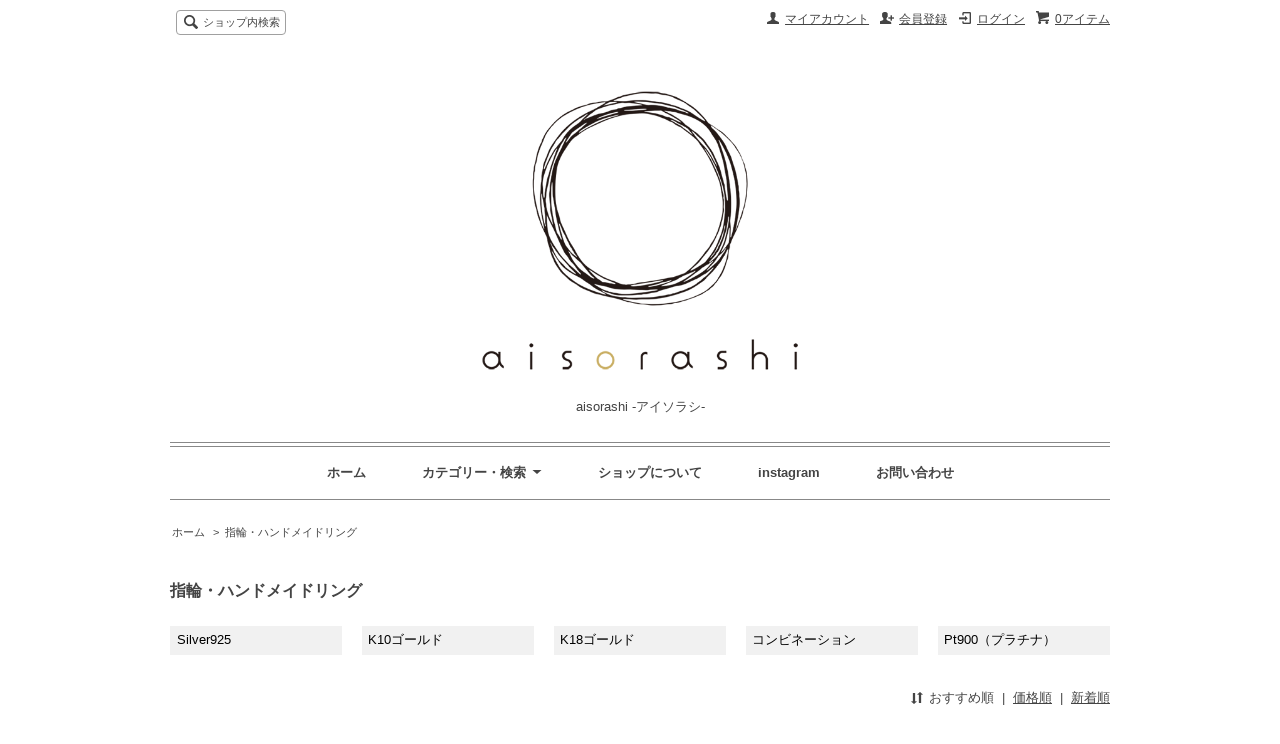

--- FILE ---
content_type: text/html; charset=EUC-JP
request_url: https://aisorashi.shop/?mode=cate&cbid=2603082&csid=0
body_size: 6515
content:
<!DOCTYPE html PUBLIC "-//W3C//DTD XHTML 1.0 Transitional//EN" "http://www.w3.org/TR/xhtml1/DTD/xhtml1-transitional.dtd">
<html xmlns:og="http://ogp.me/ns#" xmlns:fb="http://www.facebook.com/2008/fbml" xmlns:mixi="http://mixi-platform.com/ns#" xmlns="http://www.w3.org/1999/xhtml" xml:lang="ja" lang="ja" dir="ltr">
<head>
<meta http-equiv="content-type" content="text/html; charset=euc-jp" />
<meta http-equiv="X-UA-Compatible" content="IE=edge,chrome=1" />
<title>指輪・ハンドメイドリング - aisorashi -アイソラシ-</title>
<meta name="Keywords" content="指輪・ハンドメイドリング,指輪" />
<meta name="Description" content="金沢の手作り指輪のお店です。鍛金という、指輪の表面を叩いて仕上げる昔ながらの技法で職人が一からオーダーメイドのリングをお作りいたします。" />
<meta name="Author" content="aisorashi-アイソラシ-" />
<meta name="Copyright" content="株式会社ジャンティールキタカミ" />
<meta http-equiv="content-style-type" content="text/css" />
<meta http-equiv="content-script-type" content="text/javascript" />
<link rel="stylesheet" href="https://img13.shop-pro.jp/PA01071/905/css/15/index.css?cmsp_timestamp=20200505101813" type="text/css" />
<link rel="stylesheet" href="https://img13.shop-pro.jp/PA01071/905/css/15/product_list.css?cmsp_timestamp=20200505101813" type="text/css" />

<link rel="alternate" type="application/rss+xml" title="rss" href="https://aisorashi.shop/?mode=rss" />
<link rel="alternate" media="handheld" type="text/html" href="https://aisorashi.shop/?mode=cate&cbid=2603082&csid=0" />
<link rel="shortcut icon" href="https://img13.shop-pro.jp/PA01071/905/favicon.ico?cmsp_timestamp=20240523110738" />
<script type="text/javascript" src="//ajax.googleapis.com/ajax/libs/jquery/1.7.2/jquery.min.js" ></script>
<meta property="og:title" content="指輪・ハンドメイドリング - aisorashi -アイソラシ-" />
<meta property="og:description" content="金沢の手作り指輪のお店です。鍛金という、指輪の表面を叩いて仕上げる昔ながらの技法で職人が一からオーダーメイドのリングをお作りいたします。" />
<meta property="og:url" content="https://aisorashi.shop?mode=cate&cbid=2603082&csid=0" />
<meta property="og:site_name" content="aisorashi -アイソラシ-" />
<meta property="og:image" content="https://img13.shop-pro.jp/PA01071/905/category/2603082_0.jpg?cmsp_timestamp=20200504105641"/>
<meta name="google-site-verification" content="_9zF8KnaKqw-tzpAuCevtY4_FWkO1Jv0uwOvXW4v7gY" />
<script>
  (function(i,s,o,g,r,a,m){i['GoogleAnalyticsObject']=r;i[r]=i[r]||function(){
  (i[r].q=i[r].q||[]).push(arguments)},i[r].l=1*new Date();a=s.createElement(o),
  m=s.getElementsByTagName(o)[0];a.async=1;a.src=g;m.parentNode.insertBefore(a,m)
  })(window,document,'script','https://www.google-analytics.com/analytics.js','ga');

  ga('create', 'UA-89042507-1', 'auto');
  ga('send', 'pageview');

</script>
<script>
  var Colorme = {"page":"product_list","shop":{"account_id":"PA01071905","title":"aisorashi -\u30a2\u30a4\u30bd\u30e9\u30b7-"},"basket":{"total_price":0,"items":[]},"customer":{"id":null}};

  (function() {
    function insertScriptTags() {
      var scriptTagDetails = [];
      var entry = document.getElementsByTagName('script')[0];

      scriptTagDetails.forEach(function(tagDetail) {
        var script = document.createElement('script');

        script.type = 'text/javascript';
        script.src = tagDetail.src;
        script.async = true;

        if( tagDetail.integrity ) {
          script.integrity = tagDetail.integrity;
          script.setAttribute('crossorigin', 'anonymous');
        }

        entry.parentNode.insertBefore(script, entry);
      })
    }

    window.addEventListener('load', insertScriptTags, false);
  })();
</script>
<script async src="https://zen.one/analytics.js"></script>
</head>
<body>
<meta name="colorme-acc-payload" content="?st=1&pt=10028&ut=2603082,0&at=PA01071905&v=20260122004154&re=&cn=678fa1a4e31eb00146b410316bc6f2f2" width="1" height="1" alt="" /><script>!function(){"use strict";Array.prototype.slice.call(document.getElementsByTagName("script")).filter((function(t){return t.src&&t.src.match(new RegExp("dist/acc-track.js$"))})).forEach((function(t){return document.body.removeChild(t)})),function t(c){var r=arguments.length>1&&void 0!==arguments[1]?arguments[1]:0;if(!(r>=c.length)){var e=document.createElement("script");e.onerror=function(){return t(c,r+1)},e.src="https://"+c[r]+"/dist/acc-track.js?rev=3",document.body.appendChild(e)}}(["acclog001.shop-pro.jp","acclog002.shop-pro.jp"])}();</script><script src="https://img.shop-pro.jp/tmpl_js/65/fluid1.js?20140120"></script>
<script src="https://img.shop-pro.jp/tmpl_js/65/jquery.tile.js"></script>
<script src="https://img.shop-pro.jp/tmpl_js/65/jquery.masonry.min.js"></script>

<!--[if lt IE 9]>
<script type="text/javascript">
  $(function (){
    $('.layout_wrapper').addClass('ie_wrapper');
  });
</script>
<![endif]-->
<!--[if lt IE 8]>
<script type="text/javascript">
  $(function (){
    $('.icon').each(function () {
      $(this).addClass('ie');
      var classNames = $(this).attr('class').split(' ');
      var spanClassName;
      for (var i = 0; i < classNames.length; i++) {
        if (classNames[i].indexOf('icon_') >= 0 && classNames[i] != 'icon' ) {
          spanClassName = classNames[i];
          break;
        }
      }
      $(this).prepend('<span class="ie_icon ie_'+ spanClassName +'"></span>')
    });
  });
</script>
<![endif]-->
<div id="bg" class="w_M_size w_L_size w_LL_size">
  <div class="layout_wrapper">
    
    <div id="header" class="layout_header">
      <div class="header_headline_nav clearfix">
        <div class="globalnav_btn header_btn dropdown_nav">
        </div>
        <ul class="sp_header_global_nav">
          <li><a href="https://aisorashi.shop/cart/proxy/basket?shop_id=PA01071905&shop_domain=aisorashi.shop">カートを見る</a></li>
                                    <li><a href="https://aisorashi.shop/?mode=login&shop_back_url=https%3A%2F%2Faisorashi.shop%2F">ログイン</a></li>
                                <li><a href="https://aisorashi.shop/?mode=myaccount">マイアカウント</a></li>
					<li><a href="https://aisorashi.shop/?mode=f1">ショップについて</a></li>
        
                      <li><a href="https://www.instagram.com/aisorashi/">instagram</a></li>
                    <li><a href="https://genti-k.shop-pro.jp/customer/inquiries/new">お問い合わせ</a></li>
        </ul>
        <div class="viewcart_btn header_btn sp_hidden">
                              <a href="https://aisorashi.shop/cart/proxy/basket?shop_id=PA01071905&shop_domain=aisorashi.shop" class="icon icon_viewcart">
            <span>0アイテム</span>
          </a>
        </div>
        <ul class="header_member_nav sp_hidden">
                                    <li class="member_login_btn header_btn">
                <a href="https://aisorashi.shop/?mode=login&shop_back_url=https%3A%2F%2Faisorashi.shop%2F" class="icon icon_login">ログイン</a>
              </li>
                              <li class="member_regist_btn header_btn">
                  <a href="https://aisorashi.shop/customer/signup/new" class="icon icon_regist">会員登録</a>
                </li>
                                              <li class="member_myaccount_btn header_btn">
            <a href="https://aisorashi.shop/?mode=myaccount" class="icon icon_myaccount">
              マイアカウント
            </a>
          </li>
        </ul>
        <div class="prd_search_block">
          <div class="icon icon_search prd_search_form_btn header_btn">
            <span class="header_btn_txt">ショップ内検索</span>
          </div>
          <form action="https://aisorashi.shop/" method="GET" class="prd_search_from">
            <input type="hidden" name="mode" value="srh" />
            <div class="clearfix">
              <input type="text" name="keyword" class="prd_search_keyword" />
              <input type="submit" class="prd_search_btn" value="検索" />
            </div>
            <div class="prd_search_optioncategory">カテゴリーで絞り込む</div>
            <select class="prd_search_select" name="cid">
              <option value="">カテゴリーを選択</option>
              <option value="2603082,0">指輪・ハンドメイドリング</option><option value="2599198,0">ブレスレット・バングル</option><option value="2599627,0">ギフト・贈り物</option><option value="2604376,0">特注加工・オプション</option>            </select>
          </form>
        </div>
                      </div>
      <div class="shop_name">
        <p><a href="./"><img src="https://img13.shop-pro.jp/PA01071/905/PA01071905.png?cmsp_timestamp=20240523110738" alt="aisorashi -アイソラシ-" /></a></p>
                  <h1 class="sp_hidden">aisorashi -アイソラシ-</h1>
              </div>
      <div class="header_global_nav sp_hidden">
        <ul class="header_nav_lst clearfix">
          <li class="header_nav_menu"><a href="./">ホーム</a></li>
          <li class="header_nav_menu header_nav_menu_category">
            <span>カテゴリー・検索<img src="https://img.shop-pro.jp/tmpl_img/65/header_category_pulldown.png" /></span>
            <ul class="header_category_lst">
                              <li>
                  <a href="https://aisorashi.shop/?mode=cate&cbid=2603082&csid=0">指輪・ハンドメイドリング</a>
                </li>
                              <li>
                  <a href="https://aisorashi.shop/?mode=cate&cbid=2599198&csid=0">ブレスレット・バングル</a>
                </li>
                              <li>
                  <a href="https://aisorashi.shop/?mode=cate&cbid=2599627&csid=0">ギフト・贈り物</a>
                </li>
                              <li>
                  <a href="https://aisorashi.shop/?mode=cate&cbid=2604376&csid=0">特注加工・オプション</a>
                </li>
                                            <li>
                  <a href="https://aisorashi.shop/?mode=grp&gid=2372690">鍛金(たんきん)製法のジュエリー</a>
                </li>
                          </ul>
          </li>
          <li class="header_nav_menu">
						<a href="https://aisorashi.shop/?mode=f1">ショップについて</a></li>
						
                      <li class="header_nav_menu"><a href="https://www.instagram.com/aisorashi/">instagram</a></li>
                    <li class="header_nav_menu"><a href="https://genti-k.shop-pro.jp/customer/inquiries/new">お問い合わせ</a></li>
        </ul>
      </div>
    </div>
    
    
    <div id="container" class="layout_container">
      
<ul class="topicpath_nav">
  <li><a href="./">ホーム</a></li>
            <li>&nbsp;&gt;&nbsp;<a href="?mode=cate&cbid=2603082&csid=0">指輪・ハンドメイドリング</a></li>
          </ul>


<div class="prd_lst_block container_section">

  
  <h2 class="ttl_h2">指輪・ハンドメイドリング</h2>

      
    <ul class="grp_lst clearfix">
              <li class="grp_lst_unit">
          <a href="?mode=cate&cbid=2603082&csid=1">
                        Silver925
          </a>
        </li>
              <li class="grp_lst_unit">
          <a href="?mode=cate&cbid=2603082&csid=2">
                        K10ゴールド
          </a>
        </li>
              <li class="grp_lst_unit">
          <a href="?mode=cate&cbid=2603082&csid=3">
                        K18ゴールド
          </a>
        </li>
              <li class="grp_lst_unit">
          <a href="?mode=cate&cbid=2603082&csid=4">
                        コンビネーション
          </a>
        </li>
              <li class="grp_lst_unit">
          <a href="?mode=cate&cbid=2603082&csid=5">
                        Pt900（プラチナ）
          </a>
        </li>
          </ul>
    
  
  
      <div class="prd_lst_sort icon icon_sort">
              <strong>おすすめ順</strong>
            &nbsp;|&nbsp;
              <a href="?mode=cate&cbid=2603082&csid=0&sort=p">価格順</a>
            &nbsp;|&nbsp;
              <a href="?mode=cate&cbid=2603082&csid=0&sort=n">新着順</a>
          </div>
    <ul class="prd_lst prd_lst_s clearfix">
              <li class="prd_lst_unit prd_lst_unit_s">
          <a href="?pid=150985128" class="prd_lst_link">
                          <img src="https://img13.shop-pro.jp/PA01071/905/product/150985128_th.jpg?cmsp_timestamp=20200513154610" class="prd_lst_img" alt="ポコポコリング1.0mm K18White" />
                      </a>
          <span class="prd_lst_name prd_lst_span">
            <a href="?pid=150985128">ポコポコリング1.0mm K18White</a>
          </span>
                                          <span class="prd_lst_price prd_lst_span">27,500円(税込)</span>
                              </li>
              <li class="prd_lst_unit prd_lst_unit_s">
          <a href="?pid=150985221" class="prd_lst_link">
                          <img src="https://img13.shop-pro.jp/PA01071/905/product/150985221_th.jpg?cmsp_timestamp=20200513154650" class="prd_lst_img" alt="ポコポコリング1.5mm K18White" />
                      </a>
          <span class="prd_lst_name prd_lst_span">
            <a href="?pid=150985221">ポコポコリング1.5mm K18White</a>
          </span>
                                          <span class="prd_lst_price prd_lst_span">55,000円(税込)</span>
                              </li>
              <li class="prd_lst_unit prd_lst_unit_s">
          <a href="?pid=150985570" class="prd_lst_link">
                          <img src="https://img13.shop-pro.jp/PA01071/905/product/150985570_th.jpg?cmsp_timestamp=20200513154842" class="prd_lst_img" alt="ポコポコリング2.0mm K18White" />
                      </a>
          <span class="prd_lst_name prd_lst_span">
            <a href="?pid=150985570">ポコポコリング2.0mm K18White</a>
          </span>
                                          <span class="prd_lst_price prd_lst_span">99,000円(税込)</span>
                              </li>
              <li class="prd_lst_unit prd_lst_unit_s">
          <a href="?pid=150985627" class="prd_lst_link">
                          <img src="https://img13.shop-pro.jp/PA01071/905/product/150985627_th.jpg?cmsp_timestamp=20200513154941" class="prd_lst_img" alt="ポコポコリング2.5mm K18White" />
                      </a>
          <span class="prd_lst_name prd_lst_span">
            <a href="?pid=150985627">ポコポコリング2.5mm K18White</a>
          </span>
                                          <span class="prd_lst_price prd_lst_span">165,000円(税込)</span>
                              </li>
              <li class="prd_lst_unit prd_lst_unit_s">
          <a href="?pid=150780563" class="prd_lst_link">
                          <img src="https://img13.shop-pro.jp/PA01071/905/product/150780563_th.jpg?cmsp_timestamp=20200505092242" class="prd_lst_img" alt="ポコポコリング1.0mm K10Green" />
                      </a>
          <span class="prd_lst_name prd_lst_span">
            <a href="?pid=150780563">ポコポコリング1.0mm K10Green</a>
          </span>
                                          <span class="prd_lst_price prd_lst_span">11,000円(税込)</span>
                              </li>
              <li class="prd_lst_unit prd_lst_unit_s">
          <a href="?pid=150780653" class="prd_lst_link">
                          <img src="https://img13.shop-pro.jp/PA01071/905/product/150780653_th.jpg?cmsp_timestamp=20200505092224" class="prd_lst_img" alt="ポコポコリング1.5mm K10Green" />
                      </a>
          <span class="prd_lst_name prd_lst_span">
            <a href="?pid=150780653">ポコポコリング1.5mm K10Green</a>
          </span>
                                          <span class="prd_lst_price prd_lst_span">22,000円(税込)</span>
                              </li>
              <li class="prd_lst_unit prd_lst_unit_s">
          <a href="?pid=150364141" class="prd_lst_link">
                          <img src="https://img13.shop-pro.jp/PA01071/905/product/150364141_th.jpg?cmsp_timestamp=20200420135242" class="prd_lst_img" alt="ポコポコリング1.0mm Silver" />
                      </a>
          <span class="prd_lst_name prd_lst_span">
            <a href="?pid=150364141">ポコポコリング1.0mm Silver</a>
          </span>
                                          <span class="prd_lst_price prd_lst_span">3,300円(税込)</span>
                              </li>
              <li class="prd_lst_unit prd_lst_unit_s">
          <a href="?pid=150780761" class="prd_lst_link">
                          <img src="https://img13.shop-pro.jp/PA01071/905/product/150780761_th.jpg?cmsp_timestamp=20200505092205" class="prd_lst_img" alt="ポコポコリング2.0mm K10Green" />
                      </a>
          <span class="prd_lst_name prd_lst_span">
            <a href="?pid=150780761">ポコポコリング2.0mm K10Green</a>
          </span>
                                          <span class="prd_lst_price prd_lst_span">44,000円(税込)</span>
                              </li>
              <li class="prd_lst_unit prd_lst_unit_s">
          <a href="?pid=150364199" class="prd_lst_link">
                          <img src="https://img13.shop-pro.jp/PA01071/905/product/150364199_th.jpg?cmsp_timestamp=20200420135204" class="prd_lst_img" alt="ポコポコリング1.5mm Silver" />
                      </a>
          <span class="prd_lst_name prd_lst_span">
            <a href="?pid=150364199">ポコポコリング1.5mm Silver</a>
          </span>
                                          <span class="prd_lst_price prd_lst_span">4,400円(税込)</span>
                              </li>
              <li class="prd_lst_unit prd_lst_unit_s">
          <a href="?pid=150780830" class="prd_lst_link">
                          <img src="https://img13.shop-pro.jp/PA01071/905/product/150780830_th.jpg?cmsp_timestamp=20200505092144" class="prd_lst_img" alt="ポコポコリング2.5mm K10Green" />
                      </a>
          <span class="prd_lst_name prd_lst_span">
            <a href="?pid=150780830">ポコポコリング2.5mm K10Green</a>
          </span>
                                          <span class="prd_lst_price prd_lst_span">77,000円(税込)</span>
                              </li>
              <li class="prd_lst_unit prd_lst_unit_s">
          <a href="?pid=150364389" class="prd_lst_link">
                          <img src="https://img13.shop-pro.jp/PA01071/905/product/150364389_th.jpg?cmsp_timestamp=20200420135258" class="prd_lst_img" alt="ポコポコリング2.0mm Silver" />
                      </a>
          <span class="prd_lst_name prd_lst_span">
            <a href="?pid=150364389">ポコポコリング2.0mm Silver</a>
          </span>
                                          <span class="prd_lst_price prd_lst_span">5,500円(税込)</span>
                              </li>
              <li class="prd_lst_unit prd_lst_unit_s">
          <a href="?pid=150364454" class="prd_lst_link">
                          <img src="https://img13.shop-pro.jp/PA01071/905/product/150364454_th.jpg?cmsp_timestamp=20200420135108" class="prd_lst_img" alt="ポコポコリング2.5mm Silver" />
                      </a>
          <span class="prd_lst_name prd_lst_span">
            <a href="?pid=150364454">ポコポコリング2.5mm Silver</a>
          </span>
                                          <span class="prd_lst_price prd_lst_span">7,700円(税込)</span>
                              </li>
              <li class="prd_lst_unit prd_lst_unit_s">
          <a href="?pid=150364539" class="prd_lst_link">
                          <img src="https://img13.shop-pro.jp/PA01071/905/product/150364539_th.jpg?cmsp_timestamp=20200420135041" class="prd_lst_img" alt="ポコポコリング3.0mm Silver" />
                      </a>
          <span class="prd_lst_name prd_lst_span">
            <a href="?pid=150364539">ポコポコリング3.0mm Silver</a>
          </span>
                                          <span class="prd_lst_price prd_lst_span">11,000円(税込)</span>
                              </li>
          </ul>
    <div class="prd_lst_pager">
      <ul>
        <li class="prd_lst_pager_prev">
                      <span class="icon icon_prev_dis">前のページ</span>
                  </li>
        <li class="prd_lst_pos sp_hidden">
          <b>13</b><span>商品中</span>&nbsp;<b>1-13</b><span>商品</span>
        </li>
        <li class="prd_lst_pager_next">
                      <span class="icon icon_next_dis">次のページ</span>
                  </li>
      </ul>
    </div>
    <div class="sp_prd_lst_pos">
      <b>13</b><span>商品中</span>&nbsp;<b>1-13</b><span>商品</span>
    </div>
  
  
</div>    </div>
    
    
    <div id="footer" class="layout_footer">
      <div class="footer_nav clearfix">
                              <div class="category_lst footer_section">
              <h2 class="ttl_h2 icon icon_category_lst"><span class="clearfix icon icon_down">カテゴリーから探す</span></h2>
              <ul class="footer_lst">
                            <li class="icon icon_lst">
                <a href="https://aisorashi.shop/?mode=cate&cbid=2603082&csid=0">
                                      <img src="https://img13.shop-pro.jp/PA01071/905/category/2603082_0.jpg?cmsp_timestamp=20200504105641" class="footer_category_img" />
                                    指輪・ハンドメイドリング
                </a>
              </li>
                                              <li class="icon icon_lst">
                <a href="https://aisorashi.shop/?mode=cate&cbid=2599198&csid=0">
                                    ブレスレット・バングル
                </a>
              </li>
                                              <li class="icon icon_lst">
                <a href="https://aisorashi.shop/?mode=cate&cbid=2599627&csid=0">
                                      <img src="https://img13.shop-pro.jp/PA01071/905/category/2599627_0.jpg?cmsp_timestamp=20200504105940" class="footer_category_img" />
                                    ギフト・贈り物
                </a>
              </li>
                                              <li class="icon icon_lst">
                <a href="https://aisorashi.shop/?mode=cate&cbid=2604376&csid=0">
                                    特注加工・オプション
                </a>
              </li>
                            </ul>
            </div>
                                                <div class="category_lst footer_section">
              <h2 class="ttl_h2 icon icon_category_lst"><span class="clearfix icon icon_down">グループから探す</span></h2>
              <ul class="footer_lst">
                            <li class="icon icon_lst">
                <a href="https://aisorashi.shop/?mode=grp&gid=2372690">
                                      <img src="https://img13.shop-pro.jp/PA01071/905/category/g_2372690.jpg?cmsp_timestamp=20200504105713" class="footer_category_img" />
                                    鍛金(たんきん)製法のジュエリー
                </a>
              </li>
                            </ul>
            </div>
                                  <!--
        <div class="category_lst footer_section">
          <h2 class="ttl_h2 icon icon_category_lst"><span class="clearfix icon icon_down">これ以降の商品ジャンルはテンプレを編集する</span></h2>
          <ul class="footer_lst">
            <li class="icon icon_lst">
              <a href="#">999円以下</a>
            </li>
            <li class="icon icon_lst">
              <a href="#">1,000円～2,999円</a>
            </li>
            <li class="icon icon_lst">
              <a href="#">3,000円～4,999円</a>
            </li>
            <li class="icon icon_lst">
              <a href="#">5,000円～9,999円</a>
            </li>
            <li class="icon icon_lst">
              <a href="#">10,000円以上</a>
            </li>
          </ul>
        </div>
        -->
                      </div>
      <div class="footer_nav">
                          <div class="footer_section clearfix sp_hidden">
            <h2 class="ttl_h2">営業日について</h2>
            <div class="cal_table">
              <table class="tbl_calendar">
    <caption>2026年1月</caption>
    <tr>
        <th class="sun">日</th>
        <th>月</th>
        <th>火</th>
        <th>水</th>
        <th>木</th>
        <th>金</th>
        <th class="sat">土</th>
    </tr>
    <tr>
<td></td>
<td></td>
<td></td>
<td></td>
<td class="thu holiday">1</td>
<td class="fri">2</td>
<td class="sat">3</td>
</tr>
<tr>
<td class="sun">4</td>
<td class="mon">5</td>
<td class="tue">6</td>
<td class="wed" style="background-color: #ffffff; color: #474747;">7</td>
<td class="thu">8</td>
<td class="fri">9</td>
<td class="sat">10</td>
</tr>
<tr>
<td class="sun">11</td>
<td class="mon holiday">12</td>
<td class="tue">13</td>
<td class="wed" style="background-color: #ffffff; color: #474747;">14</td>
<td class="thu">15</td>
<td class="fri">16</td>
<td class="sat">17</td>
</tr>
<tr>
<td class="sun">18</td>
<td class="mon">19</td>
<td class="tue">20</td>
<td class="wed" style="background-color: #ffffff; color: #474747;">21</td>
<td class="thu">22</td>
<td class="fri">23</td>
<td class="sat">24</td>
</tr>
<tr>
<td class="sun">25</td>
<td class="mon">26</td>
<td class="tue">27</td>
<td class="wed" style="background-color: #ffffff; color: #474747;">28</td>
<td class="thu">29</td>
<td class="fri">30</td>
<td class="sat">31</td>
</tr>
</table><table class="tbl_calendar">
    <caption>2026年2月</caption>
    <tr>
        <th class="sun">日</th>
        <th>月</th>
        <th>火</th>
        <th>水</th>
        <th>木</th>
        <th>金</th>
        <th class="sat">土</th>
    </tr>
    <tr>
<td class="sun">1</td>
<td class="mon">2</td>
<td class="tue">3</td>
<td class="wed" style="background-color: #ffffff; color: #474747;">4</td>
<td class="thu">5</td>
<td class="fri">6</td>
<td class="sat">7</td>
</tr>
<tr>
<td class="sun">8</td>
<td class="mon">9</td>
<td class="tue">10</td>
<td class="wed holiday" style="background-color: #ffffff; color: #474747;">11</td>
<td class="thu">12</td>
<td class="fri">13</td>
<td class="sat">14</td>
</tr>
<tr>
<td class="sun">15</td>
<td class="mon">16</td>
<td class="tue">17</td>
<td class="wed" style="background-color: #ffffff; color: #474747;">18</td>
<td class="thu">19</td>
<td class="fri">20</td>
<td class="sat">21</td>
</tr>
<tr>
<td class="sun">22</td>
<td class="mon holiday">23</td>
<td class="tue">24</td>
<td class="wed" style="background-color: #ffffff; color: #474747;">25</td>
<td class="thu">26</td>
<td class="fri">27</td>
<td class="sat">28</td>
</tr>
</table>
            </div>
                      </div>
                <div class="pages_lst footer_section">
          <ul class="footer_lst">
            <li class="icon icon_lst">
              <a href="./">ショップホーム</a>
            </li>
            <li class="icon icon_lst">
              <a href="https://genti-k.shop-pro.jp/customer/inquiries/new">お問い合わせ</a>
            </li>
            <li class="icon icon_lst sp_hidden">
              <a href="https://aisorashi.shop/?mode=sk#payment">お支払い方法について</a>
            </li>
            <li class="icon icon_lst sp_hidden">
              <a href="https://aisorashi.shop/?mode=sk#delivery">配送方法・送料について</a>
            </li>
                          <li class="icon icon_lst">
                <a href="https://genti-k.shop-pro.jp/customer/newsletter/subscriptions/new">メルマガ登録・解除</a>
              </li>
                                                      <li class="icon icon_lst">
                  <a href="https://aisorashi.shop/?mode=f1">お店について</a>
                </li>
                                                    <li class="icon icon_lst"><a href="https://www.instagram.com/aisorashi/">インスタグラム</a></li>
                        <li class="icon icon_lst">
              <a href="https://aisorashi.shop/?mode=sk">特定商取引法に基づく表記</a>
            </li>
          </ul>
        </div>
        <div class="pages_lst footer_section">
          <ul class="footer_lst">
            <li class="icon icon_lst">
              <a href="https://aisorashi.shop/?mode=myaccount">マイアカウント</a>
            </li>
                                                            <li class="icon icon_lst">
                    <a href="https://aisorashi.shop/customer/signup/new">会員登録</a>
                  </li>
                                <li class="icon icon_lst">
                  <a href="https://aisorashi.shop/?mode=login&shop_back_url=https%3A%2F%2Faisorashi.shop%2F">ログイン</a>
                </li>
                                      <li class="icon icon_lst">
              <a href="https://aisorashi.shop/cart/proxy/basket?shop_id=PA01071905&shop_domain=aisorashi.shop">カートを見る</a>
            </li>
            <li class="icon icon_lst">
              <a href="https://aisorashi.shop/?mode=privacy">プライバシーポリシー</a>
            </li>
            <li class="icon icon_lst sp_hidden">
              <a href="https://aisorashi.shop/?mode=rss">RSS</a>&nbsp;/&nbsp;<a href="https://aisorashi.shop/?mode=atom">ATOM</a>
            </li>
          </ul>
        </div>
                  <div class="footer_section clearfix sp_hidden">
            <h2 class="ttl_h2">モバイルショップ</h2>
            <img src="https://img13.shop-pro.jp/PA01071/905/qrcode.jpg?cmsp_timestamp=20240523110738" />
          </div>
        
                <!--
        <div class="social_lst footer_section">
          <ul>
            <li>
              <a href="#"><img src="//img.shop-pro.jp/tmpl_img/65/social_twitter_2x.png" /></a>
            </li>
            <li>
              <a href="#"><img src="//img.shop-pro.jp/tmpl_img/65/social_instergram_2x.png" /></a>
            </li>
            <li>
              <a href="#"><img src="//img.shop-pro.jp/tmpl_img/65/social_facebook_2x.png" /></a>
            </li>
          </ul>
        </div>
        -->
              </div>
      <address class="copyright">
        Copyright(C) gentil kitakami Inc. All rights reserved. 
      </address>
    </div>
    
  </div>
</div><script type="text/javascript" src="https://aisorashi.shop/js/cart.js" ></script>
<script type="text/javascript" src="https://aisorashi.shop/js/async_cart_in.js" ></script>
<script type="text/javascript" src="https://aisorashi.shop/js/product_stock.js" ></script>
<script type="text/javascript" src="https://aisorashi.shop/js/js.cookie.js" ></script>
<script type="text/javascript" src="https://aisorashi.shop/js/favorite_button.js" ></script>
<script type="text/javascript" src="https://www.e-click.jp/applications/tracking_script/1211"></script>
<script type="text/javascript">
eclick_replace_links_onload('cart_inn');
eclick_replace_links_onload('basket/items/add');
eclick_replace_links_onload('cart/proxy/basket');
</script>
</body></html>

--- FILE ---
content_type: text/css
request_url: https://img13.shop-pro.jp/PA01071/905/css/15/index.css?cmsp_timestamp=20200505101813
body_size: 24438
content:
@charset "euc-jp";

/* reset */
body, div, dl, dt, dd, ul, ol, li,
h1, h2, h3, h4, h5, h6, pre, code,
form, fieldset, legend, input, textarea,
p, blockquote, th, td {
  margin: 0;
  padding: 0;
}
.none_border_table,
.product_option_table table,
.tbl_calendar {
  border-spacing: 0;
  border-collapse: collapse;
}
fieldset,
img {
  border: 0;
}
address, caption, cite, code,
dfn, em, strong, th, var {
  font-weight: normal;
  font-style: normal;
}
 
ol, ul {
  list-style: none;
}
 
caption, th {
  text-align: left;
}
h1, h2, h3, h4, h5, h6 {
  font-weight: normal;
  font-size: 100%;
}
q:before,
q:after {
  content: "";
}
abbr, acronym {
  border: 0;
  font-variant: normal;
}
sup {
  vertical-align: text-top;
}
sub {
  vertical-align: text-bottom;
}
input,
textarea,
select {
  font-weight: inherit;
  font-size: inherit;
  font-family: inherit;
}
input,
textarea,
select {
  *font-size: 100%;
}
legend {
  color: #000;
}

/* font size */
body {
  font: 13px/1.231 arial,helvetica,clean,sans-serif;
  *font-size: small; /* for IE */
  *font: x-small; /* for IE in quirks mode */
}
select, input, button, textarea {
  font: 99% arial,helvetica,clean,sans-serif;
}
table {
  font: 100%;
  font-size: inherit;
}
pre, code, kbd, samp, tt {
  font-family: monospace;
  line-height: 100%;
  *font-size: 108%;
}

/* common */
#base_gmoWrapp,
#gmo_CMSPbar {
  overflow: hidden;
  min-width: 100% !important;
  width: 100% !important;
}
#bg {
  min-height: 100%;
  height: auto;
}
html {
  height: 100%;
  -webkit-text-size-adjust: 100%;
}
body {
  width: 100%;
  height: 100%;
  color: #444;
  font-family: "Lucida Sans Unicode", "Lucida Grande", Arial, Helvetica, "ヒラギノ角ゴ Pro W3", "Hiragino Kaku Gothic Pro", "メイリオ", Meiryo, Osaka, "ＭＳ Ｐゴシック", sans-serif;
}
a {
  color: #3579bf;
}
input[type="text"],
textarea,
select {
  border: 1px solid #888;
}
/* clearfix */
.clearfix {
  *zoom: 1;
}
  .clearfix:before, .clearfix:after {
    display: table;
    content: "";
  }
  .clearfix:after {
    clear: both;
  }

/* icons */
.icon:before,
.ie_icon {
  display: block;
  float: left;
  margin-right: 4px;
  background-repeat: no-repeat;
  content: "";
}

/* layout */
.layout_wrapper {
  margin: 0 auto;
  background-color: #fff;
}
.layout_header,
.layout_container,
.layout_footer {
  margin: 0 auto;
}
.layout_footer {
  margin-top: 3em;
}

/* header */
.sp_header_global_nav {
  display: none;
}
.header_btn {
  font-size: 92.307%;
  line-height: 1.5;
}
  .header_btn a {
    color: #444;
  }
.viewcart_btn {
  float: right;
  margin-bottom: .5em;
}
.header_member_nav {
  float: right;
}
  .header_member_nav li {
    float: right;
    white-space: nowrap;
  }

/* delivery price */
.header_delivery_price {
  padding: .5em 1em .3em;
  -webkit-border-radius: 3px;
  border-radius: 3px;
  background-color: #df7676;
  color: #fff;
  line-height: 1.5;
}

/* product search form */
.prd_search_block {
  font-size: 92.307%;
}
  .prd_search_form_btn {
    cursor: pointer;
  }
  .prd_search_from {
    display: none;
    overflow: hidden;
  }
  .prd_search_keyword {
    float: left;
    padding: .5em 0;
    width: 80%;
    border: 1px solid #888;
    -webkit-border-radius: 3px;
    border-radius: 3px;
    text-indent: 5px;
  }
  .prd_search_btn {
    float: right;
    padding: .35em 0;
    width: 18%;
    border: 1px solid #444;
    -webkit-border-radius: 3px;
    border-radius: 3px;
    background-color: #444;
    color: #fff;
    cursor: pointer;
    -webkit-appearance: none;
  }
  .prd_search_optioncategory {
    margin-top: 10px;
    line-height: 1.5;
  }
  .prd_search_select {
    display: inline-block;
    width: 100%;
    font-size: 120%;
  }
  .prd_search_select option {
    word-break: break-all;
  }

/* shopname logo */
.shop_name {
  clear: both;
  padding: 1em 15%;
  text-align: center;
  line-height: 1.5;
}
  .shop_name a {
    color: #444;
    text-decoration: none;
  }
    .shop_name a:hover {
      text-decoration: underline;
    }
  .shop_name p {
    margin-bottom: 10px;
    text-align: center;
  }
  .shop_name img {
    max-width: 100%;
    height: inherit;
  }

/* title */
.ttl_h2 {
  margin-top: 3em;
  margin-bottom: .7em;
  color: #444;
  font-weight: bold;
  font-size: 124%;
}
.ttl_h3 {
  margin-top: 2em;
  margin-bottom: .5em;
  color: #444;
  font-weight: bold;
  font-size: 92.307%;
}

/* topicpath */
.topicpath_nav {
  margin: 2em 0;
  font-size: 84.615%;
}
  .topicpath_nav li {
    display: inline;
    margin-right: .2em;
  }
  .topicpath_nav li a {
    margin-left: .2em;
    color: #444;
    text-decoration: none;
  }
  .topicpath_nav li a:hover {
    text-decoration: underline;
  }

/* prduct list */
.prd_lst {
  position: relative;
  clear: both;
}
.prd_lst_unit {
  float: left;
  margin-bottom: 15px;
  word-break: break-all;
}
  .prd_lst_unit a {
    color: #000;
    text-decoration: none;
  }
  .prd_lst_unit a:hover {
    text-decoration: underline;
  }
  .prd_lst_img {
    display: block;
    margin: 0 auto;
    max-width: 100%;
    height: inherit;
  }
  .prd_lst_span {
    display: block;
    margin: .3em 0;
  }
  .prd_lst_name {
    margin-top: .5em;
  }
  .prd_lst_exp {
    color: #666;
    font-size: 84.615%;
  }
  .prd_lst_price,
  .prd_lst_soldout {
    color: #666;
    font-size: 92.307%;
  }
  .prd_lst_regular {
    color: #666;
    text-decoration: line-through;
  }
  .prd_lst_none {
    clear: both;
    text-align: center;
    font-size: 123.076%;
  }
  .prd_lst_sort a {
    color: #444;
  }
  .prd_lst_pager {
    position: relative;
    overflow: hidden;
    margin-top: 2em;
  }
  .prd_lst_pager ul {
    position: relative;
    left: 50%;
    float: left;
  }
  .prd_lst_pager li {
    position: relative;
    left: -50%;
    float: left;
  }
  .prd_lst_pager .prd_lst_pager_prev,
  .prd_lst_pager .prd_lst_pager_next {
    width: 8em;
  }
  .prd_lst_pager .prd_lst_pager_next {
    text-align: right;
  }
  .icon_prev_dis,
  .icon_next_dis {
    display: block;
    color: #aaa;
  }
  .prd_lst_pager a {
    color: #444;
    text-decoration: none;
  }
  .prd_lst_pager a:hover {
    text-decoration: underline;
  }
  .sp_prd_lst_pos {
    display: none;
  }

/* footer */
.footer_lst {
  font-size: 92.307%;
  line-height: 1.5;
}
  .footer_lst li {
    word-break: break-all;
  }
  .footer_lst a {
    color: #444;
    text-decoration: none;
  }
    .footer_lst a:hover {
      text-decoration: underline;
    }

/* manager */
.manager_img img {
  max-width: 100%;
}

/* calendar */
.tbl_calendar {
  max-width: 189px;
  width: 100%;
  font-size: 84.615%;
}
  .tbl_calendar caption {
    padding: .3em 0;
    text-align: center;
  }
  .tbl_calendar th {
    padding: .3em 0;
    border-bottom: 1px solid #ddd;
    text-align: center;
  }
  .tbl_calendar td {
    padding: .5em 0;
    width: 14.2%;
    border-bottom: 1px solid #ddd;
    text-align: center;
  }
.cal_memo {
  margin-top: 1em;
  font-size: 84.615%;
}

/* social icons */
.social_lst {
  padding: 2em 0;
}
  .social_lst ul {
    text-align: center;
  }
  .social_lst li {
    display: inline;
    margin: 1.5%;
  }
  .social_lst img {
    width: 24px;
    height: 24px;
    vertical-align: bottom;
  }

  .copyright {
    clear: both;
    padding: 1em 0;
  }
    .powered {
      text-align: right;
      line-height: 18px;
    }
    .powered a {
      color: #777;
      text-decoration: none;
    }
    .powered img {
      margin-left: .3em;
      width: 200px;
      height: 18px;
    }

/* list */
  .def_lst_dt {
    padding-top: 1em;
    font-weight: bold;
  }
  .def_lst_dd {
    padding-top: 1em;
    padding-bottom: 1em;
    border-bottom: 1px solid #eee;
  }
    .def_lst_dd img {
      max-width: 100%;
      width: inherit;
      height: auto;
    }

/* product option */
.product_option_table {
  margin: 3em 0;
}
  .product_option_table table {
    width: 100%;
    border-bottom: 1px solid #dadada;
    border-left: 1px solid #dadada;
  }
  .product_option_table th,
  .product_option_table td {
    padding: .8em .5em;
    border-top: 1px solid #dadada;
    border-right: 1px solid #dadada;
  }
  .product_option_table th {
    text-align: center;
  }
  .product_option_table td {
    vertical-align: top;
    text-align: center;
  }

/* policy */
#policy p {
  margin: 1em 0;
  color: #666;
  line-height: 1.8;
}

/* freepage */
.freepage {
  word-break: break-all;
}
  .freepage img {
    max-width: 100%;
    width: auto;
    height: auto;
  }

/* ========================================
      smartphone
======================================== */
#w_S_size .icon:before,
#w_S_size .ie_icon,
#w_S_size .header_btn {
  width: 24px;
  height: 24px;
  background-image: url(https://img.shop-pro.jp/tmpl_img/65/icons24.png);
}
  #w_S_size .icon_search:before,
  #w_S_size .ie_icon_search,
  #w_S_size .icon_viewcart:before,
  #w_S_size .ie_icon_viewcart,
  #w_S_size .icon_sort:before,
  #w_S_size .ie_icon_sort {
    display: none !important;
  }
  #w_S_size .icon_lst:before,
  #w_S_size .ie_icon_lst {
    background-position: left -216px;
  }
  #w_S_size .footer_lst .icon_lst:before,
  #w_S_size .footer_lst .ie_icon_lst {
    margin-top: .5em;
    margin-right: 0;
    margin-left: -24px;
  }
  #w_S_size .icon_category_lst:before,
  #w_S_size .ie_icon_category_lst,
  #w_S_size .globalnav_btn {
    background-position: left -192px;
  }
  #w_S_size .icon_prev:before,
  #w_S_size .ie_icon_prev {
    margin: 0;
    background-position: left -48px;
  }
  #w_S_size .icon_prev_dis:before,
  #w_S_size .ie_icon_prev_dis {
    margin: 0;
    background-position: left -144px;
  }
  #w_S_size .icon_next:before,
  #w_S_size .ie_icon_next {
    float: right;
    margin: 0;
    background-position: left -72px;
  }
  #w_S_size .icon_next_dis:before,
  #w_S_size .ie_icon_next_dis {
    float: right;
    margin: 0;
    background-position: left -168px;
  }
  #w_S_size .icon_down:before,
  #w_S_size .ie_icon_down {
    display: block;
    float: right;
    margin-right: -28px;
    background-position: left -96px;
  }
  #w_S_size .icon_up:before,
  #w_S_size .ie_icon_up {
    margin-right: -28px;
    background-position: left -120px;
  }
  #w_S_size .icon_review:before,
  #w_S_size .ie_icon_review {
    background-position: left -240px;
  }
  #w_S_size .icon_review_post:before,
  #w_S_size .ie_icon_review_post {
    background-position: left -264px;
  }
  #w_S_size .prd_search_form_btn {
    background-position: left -24px;
  }
#w_S_size.layout_wrapper {
  margin-top: 10px;
  width: 93.75%;
}
#w_S_size .layout_footer {
  border-top: 2px solid #aaa;
}
#w_S_size .header_headline_nav {
  position: relative;
  border-bottom: 1px solid #aaa;
}
#w_S_size .header_btn_txt {
  display: none;
}

  #w_S_size .header_btn {
    display: block;
    -webkit-box-sizing: content-box;
    -moz-box-sizing: content-box;
    box-sizing: content-box;
    margin: .5em;
  }
  #w_S_size .globalnav_btn {
    float: right;
    cursor: pointer;
  }
    #w_S_size .sp_header_global_nav {
      position: absolute;
      top: 3.45em;
      right: 0;
      z-index: 101;
      border-top: 1px solid #888;
      white-space: nowrap;
    }
    #w_S_size .sp_header_global_nav a {
      display: block;
      padding: 1em;
      border-right: 1px solid #888;
      border-bottom: 1px solid #888;
      border-left: 1px solid #888;
      background-color: #fff;
      color: #444;
      text-decoration: none;
    }
  #w_S_size .header_delivery_price {
    margin-bottom: .5em;
  }
  #w_S_size .header_delivery_price {
    clear: both;
  }
#w_S_size .prd_search_block {
  padding-bottom: 10px;
}
#w_S_size .shop_name {
  margin-top: 3px;
  padding-right: 5%;
  padding-left: 5%;
  border-top: 1px solid #aaa;
  font-size: 138.461%;
}

/* product list */
#w_S_size .prd_lst {
  margin-left: -3.225%;
}
#w_S_size .prd_lst_unit_s,
#w_S_size .prd_lst_unit_m {
  margin-left: 3.225%;
  width: 46.774%;
  word-break: break-all;
}
#w_S_size .prd_lst_none {
  line-height: 7;
}
#w_S_size .prd_lst_sort {
  margin: 1em 0;
  text-align: center;
  font-size: 123.076%;
}
#w_S_size .prd_lst_pager {
  font-size: 123.076%;
}
  #w_S_size .prd_lst_pager li {
    line-height: 1.8;
  }
#w_S_size .prd_lst_pos {
  display: none;
}
#w_S_size .sp_prd_lst_pos {
  display: block;
  text-align: center;
  line-height: 2;
}
  #w_S_size .sp_prd_lst_pos b {
    font-size: 160%;
  }

/* footer */
#w_S_size .footer_nav {
  position: static !important;
  height: auto !important;
}
#w_S_size .footer_section {
  position: static !important;
  border-bottom: 1px solid #aaa;
}
  #w_S_size .footer_section .ttl_h2 {
    margin-top: 0;
  }
#w_S_size .footer_lst {
  line-height: 2.2;
}
#w_S_size .footer_lst li {
  padding-left: 24px;
  border-bottom: 1px solid #aaa;
}
  #w_S_size .footer_lst .footer_category_img {
    display: none;
  }
#w_S_size .footer_lst a {
  display: block;
  padding: .5em 0;
}
#w_S_size .category_lst ul {
  display: none;
}
#w_S_size .category_lst .ttl_h2 {
  margin-bottom: 0;
  padding: 1em 0;
  border-bottom: 1px solid #aaa;
  font-size: 100%;
  line-height: 2;
  cursor: pointer;
}
  #w_S_size .icon_category_lst span {
    display: block;
  }
  #w_S_size .icon_category_lst span.clearfix {
    padding: 0 28px;
  }
#w_S_size .social_lst {
  border-bottom: none;
}
#w_S_size .powered {
  display: block;
  margin-top: .5em;
}

.dropdown_lst {
  display: none;
}

#w_S_size .sp_hidden {
  display: none !important;
}

/* list */
  #w_S_size .def_lst_dt {
    margin-bottom: .2em;
    font-weight: bold;
    font-size: 107.692%;
  }

/* for ie7 - 8 */
#w_S_size.ie_wrapper .prd_lst_unit_s,
#w_S_size.ie_wrapper .prd_lst_unit_m {
  width: 46%;
}
#w_S_size.ie_wrapper .header_headline_nav {
  z-index: 101;
}

/* for ie7 */
#w_S_size .footer_lst .ie a {
  float: left;
  width: 100%;
}
#w_S_size .footer_lst .ie {
  *zoom: 1;
}
  #w_S_size .ie.icon_category_lst span.clearfix {
    padding-left: 0;
  }

@media only screen and (-webkit-min-device-pixel-ratio: 2), (-webkit-min-device-pixel-ratio: 1.5) {
  #w_S_size .icon:before,
  #w_S_size .header_btn {
    background-image: url(https://img.shop-pro.jp/tmpl_img/65/icons24_2x.png);
    -webkit-background-size: 24px 480px;
    background-size: 24px 480px;
  }
}

/* ========================================
      tablet
======================================== */
.w_M_size {
  background-color: #FFFFFF;
}
.w_M_size .icon:before,
.w_M_size .ie_icon {
  width: 16px;
  height: 16px;
  background-image: url(https://img.shop-pro.jp/tmpl_img/65/icons16.png);
}
  .w_M_size .icon_myaccount:before,
  .w_M_size .ie_icon_myaccount {
    background-position: left -96px;
  }
  .w_M_size .icon_regist:before,
  .w_M_size .ie_icon_regist {
    background-position: left -192px;
  }
  .w_M_size .icon_login:before,
  .w_M_size .ie_icon_login {
    background-position: left -224px;
  }
  .w_M_size .icon_logout:before,
  .w_M_size .ie_icon_logout {
    background-position: left -208px;
  }
  .w_M_size .icon_search:before,
  .w_M_size .ie_icon_search {
    background-position: left -16px;
  }
  .w_M_size .icon_viewcart:before,
  .w_M_size .ie_icon_viewcart {
    background-position: left -0px;
  }
  .w_M_size .icon_sort:before,
  .w_M_size .ie_icon_sort {
    background-position: left -112px;
  }
  .w_M_size .icon_prev:before,
  .w_M_size .ie_icon_prev {
    margin-right: 0;
    background-position: left -32px;
  }
  .w_M_size .icon_next:before,
  .w_M_size .ie_icon_next {
    float: right;
    margin-right: 0;
    background-position: right -48px;
  }
  .w_M_size .icon_prev_dis:before,
  .w_M_size .ie_icon_prev_dis {
    margin-right: 0;
    background-position: left -64px;
  }
  .w_M_size .icon_next_dis:before,
  .w_M_size .ie_icon_next_dis {
    float: right;
    margin-right: 0;
    background-position: right -80px;
  }
  .w_M_size .icon_lst:before,
  .w_M_size .ie_icon_lst {
    margin-right: 0;
    background-position: left -176px;
  }
    .w_M_size .footer_lst .icon_lst:before,
    .w_M_size .footer_lst .ie_icon_lst {
      margin-left: -16px;
    }
  .w_M_size .icon_down:before,
  .w_M_size .ie_icon_down {
    display: none;
  }
  .w_M_size .icon_category_lst:before,
  .w_M_size .ie_icon_category_lst {
    display: none;
  }
  .w_M_size .icon_review:before,
  .w_M_size .ie_icon_review {
    background-position: left -240px;
  }
  .w_M_size .icon_review_post:before,
  .w_M_size .ie_icon_review_post {
    background-position: left -256px;
  }
.w_M_size .layout_wrapper {
  width: 93.75%;
}
.w_M_size .layout_header,
.w_M_size .layout_container,
.w_M_size .layout_footer {
  width: 94%;
}
.w_M_size .layout_header {
  padding-top: 10px;
}
.w_M_size .shop_name {
  margin-top: 2em;
  padding-right: 10%;
  padding-bottom: 2em;
  padding-left: 10%;
  border-bottom: 1px solid #888;
}
  .w_M_size .shop_name p {
    font-size: 138.461%;
  }
  .w_M_size .shop_name h1 {
    font-size: 76.923%;
  }
.w_M_size .globalnav_btn {
  display: none;
}
.w_M_size .viewcart_btn {
  margin-left: 1.063%;
}
.w_M_size .header_btn {
  background-image: none;
}
.w_M_size .member_login_name {
  float: right;
  clear: right;
  margin-bottom: .5em;
  text-align: right;
  line-height: 1.5;
}
.w_M_size .header_member_nav {
  display: none;
}
.w_M_size .header_delivery_price {
  float: right;
  clear: right;
}
.w_M_size .prd_search_block {
  position: relative;
  float: left;
  margin: -6px 0 0 0;
  padding: 6px 0 0 1px;
  width: 50%;
}
.w_M_size .prd_search_block.open {
  padding: 5px 0;
  border: 1px solid #888;
}
.w_M_size .prd_search_form_btn {
  display: inline-block;
  margin-left: 5px;
  padding: .3em .5em;
  border: 1px solid #a0a0a0;
  -webkit-border-radius: 4px;
  border-radius: 4px;
}
.w_M_size .prd_search_block .prd_search_from {
  margin-top: 5px;
  padding: 5px;
  border-top: 1px solid #888;
}
.w_M_size .sp_header_global_nav {
  display: none !important;
}
.w_M_size .header_global_nav {
  margin-top: 3px;
  margin-bottom: 2em;
  border-top: 1px solid #888;
  border-bottom: 1px solid #888;
}
  .w_M_size .header_nav_menu {
    position: relative;
    float: left;
    width: 50%;
    height: 3em;
    text-align: center;
    font-weight: bold;
    line-height: 3;
  }
    .w_M_size .header_nav_menu a,
    .w_M_size .header_nav_menu span {
      display: block;
      color: #444;
      text-decoration: none;
      cursor: pointer;
    }
    .w_M_size .header_nav_menu_category img {
      width: 16px;
      height: 16px;
    }
    .w_M_size .header_category_lst {
      position: absolute;
      left: 0;
      z-index: 101;
      display: none;
      width: 100%;
      border-top: 1px solid #aaa;
      background-color: #fff;
    }
    .w_M_size .header_category_lst li {
      display: block;
      float: none;
      border-right: 1px solid #aaa;
      border-bottom: 1px solid #aaa;
      border-left: 1px solid #aaa;
      text-align: left;
      word-break: break-all;
      line-height: 1.4;
    }
    .w_M_size .header_category_lst a {
      display: block !important;
      padding: 1em;
      background-color: #fff;
    }

/* product list */
.w_M_size .prd_lst {
  margin-left: -3.397%;
}
.w_M_size .prd_lst_unit {
  margin-left: 3.285%;
}
.w_M_size .prd_lst_unit_s {
  width: 30%;
}
.w_M_size .prd_lst_unit_m {
  width: 46.714%;
}
.w_M_size .prd_lst_none {
  line-height: 16;
}
.w_M_size .prd_lst_sort {
  float: right;
  margin: 20px 0;
}
.w_M_size .prd_lst_block .ttl_h2 {
  float: left;
  margin: 20px 0 0;
}
.w_M_size .prd_lst_pos b {
  font-size: 100%;
}

/* footer */
.w_M_size .footer_section {
  float: left;
  -webkit-box-sizing: content-box;
  -moz-box-sizing: content-box;
  box-sizing: content-box;
  margin-top: 1em;
  margin-bottom: 15px;
  padding-right: 4%;
  width: 45%;
}
  .w_M_size .footer_section .ttl_h2 {
    margin-top: 0;
  }
.w_M_size .footer_nav {
  position: relative;
  clear: both;
  padding: 2em 0;
  border-top: 1px solid #d8d8d8;
}
.w_M_size .category_lst .footer_lst {
  display: block !important;
}
.w_M_size .footer_lst li {
  margin-bottom: .5em;
  padding-left: 16px;
}
  .w_M_size .footer_lst .footer_category_img {
    display: block;
    margin-bottom: .3em;
    max-width: 100%;
    height: auto;
  }
.w_M_size .manager_memo .ttl_h3 {
  margin-top: .7em;
}
.w_M_size .copyright {
  text-align: right;
  font-size: 76.923%;
}

/* list */
.w_M_size .def_lst {
  border-top: 1px solid #eee;
}

/* policy */
.policy_lead {
  padding-bottom: 1em;
  border-bottom: 1px solid #eee;
}

/* for ie7 - 8 */
.w_M_size .ie_wrapper .prd_search_block .prd_search_from {
  -webkit-box-sizing: content-box;
  -moz-box-sizing: content-box;
  box-sizing: content-box;
  padding: 2%;
  width: 96%;
}
.w_M_size .ie_wrapper .header_global_nav {
  position: relative;
  z-index: 101;
}
.w_M_size .ie_wrapper .header_nav_menu {
  z-index: 60;
}
.w_M_size .ie_wrapper .header_nav_menu_category {
  z-index: 100;
}
.w_M_size .ie_wrapper .header_category_lst {
  top: 3em;
}
.w_M_size .ie_wrapper .prd_lst_unit {
  margin-left: 3.1%;
}
.w_M_size .ie_wrapper .header_nav_menu {
  width: 49%;
}
.w_M_size .powered {
  display: block;
  margin-top: .5em;
}
/* for ie7 */
.w_M_size .ie.icon_prev,
.w_M_size .ie.icon_prev_dis {
  margin-right: 2em;
}

@media only screen and (-webkit-min-device-pixel-ratio: 2), (-webkit-min-device-pixel-ratio: 1.5) {
  .w_M_size .icon:before {
    background-image: url(https://img.shop-pro.jp/tmpl_img/65/icons16_2x.png) !important;
    -webkit-background-size: 16px 320px;
    background-size: 16px 320px;
  }
}

/* ========================================
      pc
======================================== */
.w_L_size .layout_wrapper {
  width: 97.656%;
}
.w_L_size .def_lst_dt {
  float: left;
  clear: both;
  padding-bottom: 1em;
  width: 30%;
  word-break: break-all;
}
.w_L_size .def_lst_dd {
  padding-left: 35%;
}

.w_L_size .shop_name p {
  font-size: 246.153%;
}
.w_L_size .shop_name h1 {
  font-size: 100%;
}
.w_L_size .header_member_nav {
  display: block;
  width: 39.66%;
}
  .w_L_size .header_member_nav li {
    margin-left: 3.571%;
  }
.w_L_size .header_global_nav {
}
  .w_L_size .header_nav_lst {
    text-align: center;
  }
  .w_L_size .header_nav_menu {
    position: relative;
    display: inline;
    float: none;
    margin: 0 1em;
    padding: 0 1em;
    width: auto;
    line-height: 4;
  }
    .w_L_size .header_nav_menu a,
    .w_L_size .header_nav_menu span {
      display: inline;
    }
    .w_L_size .header_nav_menu_category img {
      position: relative;
    }
    .w_L_size .header_category_lst {
      min-width: 100%;
      width: auto;
    }
    .w_L_size .header_category_lst li {
      border-right: 1px solid #888;
      border-bottom: 1px solid #888;
      border-left: 1px solid #888;
      white-space: nowrap;
      line-height: 1.4;
    }
.w_L_size .prd_search_block {
  width: 30%;
}

/* product list */
.w_L_size .prd_lst {
  margin-left: -2.174%;
}
.w_L_size .prd_lst_unit {
  margin-left: 1.595%;
}
.w_L_size .prd_lst_unit_s {
  width: 23.404%;
}
.w_L_size .prd_lst_unit_m {
  width: 31.694%;
}
.w_L_size .prd_lst_pager_prev,
.w_L_size .prd_lst_pager_next {
  padding: .5em 0;
}
.w_L_size .prd_lst_pos b {
  font-size: 160%;
}

/* footer */
.w_L_size .footer_section {
  padding-right: 2.5%;
  width: 30%;
}
.w_L_size .social_lst {
  padding: 0;
}
  .w_L_size .social_lst ul {
    padding-left: 16px;
    text-align: left;
  }
.w_L_size .powered {
  display: inline;
  margin-left: 1em;
}
/* for ie7 - 8 */
.w_L_size .ie_wrapper .header_category_lst {
  top: 2.7em;
}
.w_L_size .ie_wrapper .prd_lst_unit {
  margin-left: 1.5%;
}

.w_LL_size .layout_wrapper {
  width: 1000px;
}
.w_LL_size .prd_search_block {
  width: 30.212%;
}
.w_LL_size .header_member_nav {
  width: 29.787%;
}

/* product list */
.w_LL_size .prd_lst {
  margin-left: -2.218%;
}
.w_LL_size .prd_lst_unit {
  margin-left: 2.083%;
}
.w_LL_size .prd_lst_unit_s {
  width: 22.916%;
}
.w_LL_size .prd_lst_unit_m {
  width: 31.25%;
}

/* footer */
.w_LL_size .footer_section {
  padding-right: 1.5%;
  width: 23%;
}

/* ボタン設定 */
.btn {
    padding: 15px 70px;
    font-weight: bold;
    display: inline-block;
    text-decoration: none !important;
    font-size: 20px;
    font-family: 'ヒラギノ角ゴ Pro W3', 'Hiragino Kaku Gothic Pro', Meiryo, メイリオ, Osaka, 'MS PGothic', arial, helvetica, sans-serif;
    border-radius: 5px;
}
.btn01 {
    background-color: #a9a9a9;
    color: #fff !important;
    -webkit-box-sizing: border-box;
    -moz-box-sizing: border-box;
    box-sizing: border-box;
    -webkit-transition: all .3s;
    transition: all .3s;
}
.btn:hover {
    background-color: #e07474;
}



--- FILE ---
content_type: text/plain
request_url: https://www.google-analytics.com/j/collect?v=1&_v=j102&a=2054295317&t=pageview&_s=1&dl=https%3A%2F%2Faisorashi.shop%2F%3Fmode%3Dcate%26cbid%3D2603082%26csid%3D0&ul=en-us%40posix&dt=%E6%8C%87%E8%BC%AA%E3%83%BB%E3%83%8F%E3%83%B3%E3%83%89%E3%83%A1%E3%82%A4%E3%83%89%E3%83%AA%E3%83%B3%E3%82%B0%20-%20aisorashi%20-%E3%82%A2%E3%82%A4%E3%82%BD%E3%83%A9%E3%82%B7-&sr=1280x720&vp=1280x720&_u=IEBAAEABAAAAACAAI~&jid=1118439713&gjid=1097401587&cid=1358040163.1769010116&tid=UA-89042507-1&_gid=563380924.1769010116&_r=1&_slc=1&z=1004756734
body_size: -450
content:
2,cG-N3PLNZYMRV